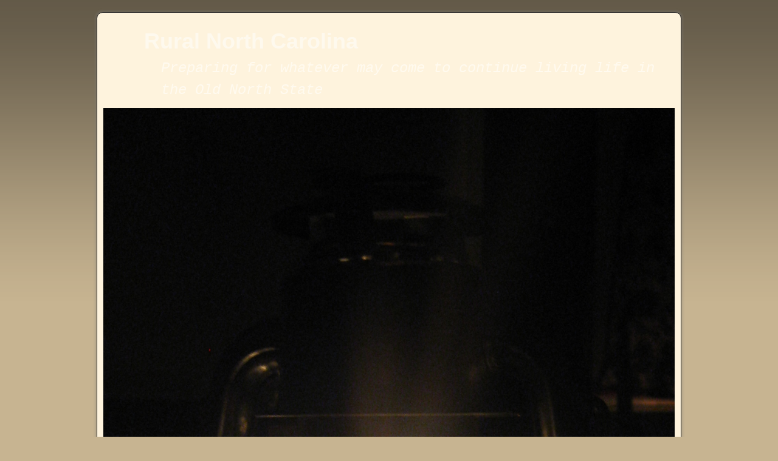

--- FILE ---
content_type: text/html; charset=UTF-8
request_url: https://wokokon.com/lamp-lighting-the-old-fasioned-way/
body_size: 11937
content:
<!DOCTYPE html>
<!--[if IE 7]>	<html id="ie7" lang="en-US"> <![endif]-->
<!--[if IE 8]>	<html id="ie8" lang="en-US"> <![endif]-->
<!--[if IE 9]>	<html id="ie9" lang="en-US"> <![endif]-->
<!--[if !(IE 6) | !(IE 7) | !(IE 8) ] | !(IE 9) ><!-->	<html lang="en-US"> <!--<![endif]-->
<!-- ************************ -->
<head>
<meta charset="UTF-8" />
<meta name='viewport' content='width=device-width, initial-scale=1.0, maximum-scale=2.0, user-scalable=yes' />
<title>Lamp Lighting the Old Fashioned Way</title>

<link rel="profile" href="http://gmpg.org/xfn/11" />
<link rel="pingback" href="https://wokokon.com/xmlrpc.php" />
<!--[if lt IE 9]>
<script src="https://wokokon.com/wp-content/themes/weaver-ii-pro/js/html5.js" type="text/javascript"></script>
<![endif]-->

<link rel="shortcut icon"  href="/wp-content/uploads/2012/03/wokokon.ico" />
<script type="text/javascript">var weaverIsMobile=false;var weaverIsSimMobile=false;var weaverIsStacked=false;var weaverThemeWidth=940;var weaverMenuThreshold=640;var weaverHideMenuBar=false;var weaverMobileDisabled=false;var weaverFlowToBottom=false;var weaverHideTooltip=false;var weaverUseSuperfish=false;</script>
<meta name='robots' content='index, follow, max-image-preview:large, max-snippet:-1, max-video-preview:-1' />
	<style>img:is([sizes="auto" i], [sizes^="auto," i]) { contain-intrinsic-size: 3000px 1500px }</style>
	
	<!-- This site is optimized with the Yoast SEO plugin v25.8 - https://yoast.com/wordpress/plugins/seo/ -->
	<meta name="description" content="How has lamp lighting changed throughout the years? Join us in 2012 to discuss lamp lighting history,the changes,and what the future entails." />
	<link rel="canonical" href="https://wokokon.com/lamp-lighting-the-old-fasioned-way/" />
	<meta name="twitter:label1" content="Written by" />
	<meta name="twitter:data1" content="athomas" />
	<meta name="twitter:label2" content="Est. reading time" />
	<meta name="twitter:data2" content="2 minutes" />
	<script type="application/ld+json" class="yoast-schema-graph">{"@context":"https://schema.org","@graph":[{"@type":"Article","@id":"https://wokokon.com/lamp-lighting-the-old-fasioned-way/#article","isPartOf":{"@id":"https://wokokon.com/lamp-lighting-the-old-fasioned-way/"},"author":{"name":"athomas","@id":"https://wokokon.com/#/schema/person/de81f12cc66ab5a8a4ad1f6adb5ada6e"},"headline":"Lamp Lighting the Old Fasioned Way","datePublished":"2012-01-04T11:23:47+00:00","mainEntityOfPage":{"@id":"https://wokokon.com/lamp-lighting-the-old-fasioned-way/"},"wordCount":422,"publisher":{"@id":"https://wokokon.com/#/schema/person/de81f12cc66ab5a8a4ad1f6adb5ada6e"},"image":{"@id":"https://wokokon.com/lamp-lighting-the-old-fasioned-way/#primaryimage"},"thumbnailUrl":"https://wokokon.com/wp-content/uploads/2012/01/IMG_2827_blog.jpg","keywords":["History","Kerosene Lamp","Lighting","Survival","technology"],"articleSection":["History","Society","Survival","Technology"],"inLanguage":"en-US"},{"@type":"WebPage","@id":"https://wokokon.com/lamp-lighting-the-old-fasioned-way/","url":"https://wokokon.com/lamp-lighting-the-old-fasioned-way/","name":"Lamp Lighting the Old Fashioned Way","isPartOf":{"@id":"https://wokokon.com/#website"},"primaryImageOfPage":{"@id":"https://wokokon.com/lamp-lighting-the-old-fasioned-way/#primaryimage"},"image":{"@id":"https://wokokon.com/lamp-lighting-the-old-fasioned-way/#primaryimage"},"thumbnailUrl":"https://wokokon.com/wp-content/uploads/2012/01/IMG_2827_blog.jpg","datePublished":"2012-01-04T11:23:47+00:00","description":"How has lamp lighting changed throughout the years? Join us in 2012 to discuss lamp lighting history,the changes,and what the future entails.","breadcrumb":{"@id":"https://wokokon.com/lamp-lighting-the-old-fasioned-way/#breadcrumb"},"inLanguage":"en-US","potentialAction":[{"@type":"ReadAction","target":["https://wokokon.com/lamp-lighting-the-old-fasioned-way/"]}]},{"@type":"ImageObject","inLanguage":"en-US","@id":"https://wokokon.com/lamp-lighting-the-old-fasioned-way/#primaryimage","url":"https://wokokon.com/wp-content/uploads/2012/01/IMG_2827_blog.jpg","contentUrl":"https://wokokon.com/wp-content/uploads/2012/01/IMG_2827_blog.jpg","width":"1469","height":"2431","caption":"Kerosene Lamp"},{"@type":"BreadcrumbList","@id":"https://wokokon.com/lamp-lighting-the-old-fasioned-way/#breadcrumb","itemListElement":[{"@type":"ListItem","position":1,"name":"Home","item":"https://wokokon.com/"},{"@type":"ListItem","position":2,"name":"Lamp Lighting the Old Fasioned Way"}]},{"@type":"WebSite","@id":"https://wokokon.com/#website","url":"https://wokokon.com/","name":"Rural North Carolina","description":"Preparing for whatever may come to continue living life in the Old North State","publisher":{"@id":"https://wokokon.com/#/schema/person/de81f12cc66ab5a8a4ad1f6adb5ada6e"},"potentialAction":[{"@type":"SearchAction","target":{"@type":"EntryPoint","urlTemplate":"https://wokokon.com/?s={search_term_string}"},"query-input":{"@type":"PropertyValueSpecification","valueRequired":true,"valueName":"search_term_string"}}],"inLanguage":"en-US"},{"@type":["Person","Organization"],"@id":"https://wokokon.com/#/schema/person/de81f12cc66ab5a8a4ad1f6adb5ada6e","name":"athomas","image":{"@type":"ImageObject","inLanguage":"en-US","@id":"https://wokokon.com/#/schema/person/image/","url":"https://wokokon.com/wp-content/uploads/2012/03/wokokon.ico","contentUrl":"https://wokokon.com/wp-content/uploads/2012/03/wokokon.ico","width":1,"height":1,"caption":"athomas"},"logo":{"@id":"https://wokokon.com/#/schema/person/image/"},"sameAs":["http://www.wokokon.com"],"url":"https://wokokon.com/author/athomas/"}]}</script>
	<!-- / Yoast SEO plugin. -->


<link rel="alternate" type="application/rss+xml" title="Rural North Carolina &raquo; Feed" href="https://wokokon.com/feed/" />
<link rel="alternate" type="application/rss+xml" title="Rural North Carolina &raquo; Comments Feed" href="https://wokokon.com/comments/feed/" />
<script type="text/javascript">
/* <![CDATA[ */
window._wpemojiSettings = {"baseUrl":"https:\/\/s.w.org\/images\/core\/emoji\/16.0.1\/72x72\/","ext":".png","svgUrl":"https:\/\/s.w.org\/images\/core\/emoji\/16.0.1\/svg\/","svgExt":".svg","source":{"concatemoji":"https:\/\/wokokon.com\/wp-includes\/js\/wp-emoji-release.min.js?ver=6.8.3"}};
/*! This file is auto-generated */
!function(s,n){var o,i,e;function c(e){try{var t={supportTests:e,timestamp:(new Date).valueOf()};sessionStorage.setItem(o,JSON.stringify(t))}catch(e){}}function p(e,t,n){e.clearRect(0,0,e.canvas.width,e.canvas.height),e.fillText(t,0,0);var t=new Uint32Array(e.getImageData(0,0,e.canvas.width,e.canvas.height).data),a=(e.clearRect(0,0,e.canvas.width,e.canvas.height),e.fillText(n,0,0),new Uint32Array(e.getImageData(0,0,e.canvas.width,e.canvas.height).data));return t.every(function(e,t){return e===a[t]})}function u(e,t){e.clearRect(0,0,e.canvas.width,e.canvas.height),e.fillText(t,0,0);for(var n=e.getImageData(16,16,1,1),a=0;a<n.data.length;a++)if(0!==n.data[a])return!1;return!0}function f(e,t,n,a){switch(t){case"flag":return n(e,"\ud83c\udff3\ufe0f\u200d\u26a7\ufe0f","\ud83c\udff3\ufe0f\u200b\u26a7\ufe0f")?!1:!n(e,"\ud83c\udde8\ud83c\uddf6","\ud83c\udde8\u200b\ud83c\uddf6")&&!n(e,"\ud83c\udff4\udb40\udc67\udb40\udc62\udb40\udc65\udb40\udc6e\udb40\udc67\udb40\udc7f","\ud83c\udff4\u200b\udb40\udc67\u200b\udb40\udc62\u200b\udb40\udc65\u200b\udb40\udc6e\u200b\udb40\udc67\u200b\udb40\udc7f");case"emoji":return!a(e,"\ud83e\udedf")}return!1}function g(e,t,n,a){var r="undefined"!=typeof WorkerGlobalScope&&self instanceof WorkerGlobalScope?new OffscreenCanvas(300,150):s.createElement("canvas"),o=r.getContext("2d",{willReadFrequently:!0}),i=(o.textBaseline="top",o.font="600 32px Arial",{});return e.forEach(function(e){i[e]=t(o,e,n,a)}),i}function t(e){var t=s.createElement("script");t.src=e,t.defer=!0,s.head.appendChild(t)}"undefined"!=typeof Promise&&(o="wpEmojiSettingsSupports",i=["flag","emoji"],n.supports={everything:!0,everythingExceptFlag:!0},e=new Promise(function(e){s.addEventListener("DOMContentLoaded",e,{once:!0})}),new Promise(function(t){var n=function(){try{var e=JSON.parse(sessionStorage.getItem(o));if("object"==typeof e&&"number"==typeof e.timestamp&&(new Date).valueOf()<e.timestamp+604800&&"object"==typeof e.supportTests)return e.supportTests}catch(e){}return null}();if(!n){if("undefined"!=typeof Worker&&"undefined"!=typeof OffscreenCanvas&&"undefined"!=typeof URL&&URL.createObjectURL&&"undefined"!=typeof Blob)try{var e="postMessage("+g.toString()+"("+[JSON.stringify(i),f.toString(),p.toString(),u.toString()].join(",")+"));",a=new Blob([e],{type:"text/javascript"}),r=new Worker(URL.createObjectURL(a),{name:"wpTestEmojiSupports"});return void(r.onmessage=function(e){c(n=e.data),r.terminate(),t(n)})}catch(e){}c(n=g(i,f,p,u))}t(n)}).then(function(e){for(var t in e)n.supports[t]=e[t],n.supports.everything=n.supports.everything&&n.supports[t],"flag"!==t&&(n.supports.everythingExceptFlag=n.supports.everythingExceptFlag&&n.supports[t]);n.supports.everythingExceptFlag=n.supports.everythingExceptFlag&&!n.supports.flag,n.DOMReady=!1,n.readyCallback=function(){n.DOMReady=!0}}).then(function(){return e}).then(function(){var e;n.supports.everything||(n.readyCallback(),(e=n.source||{}).concatemoji?t(e.concatemoji):e.wpemoji&&e.twemoji&&(t(e.twemoji),t(e.wpemoji)))}))}((window,document),window._wpemojiSettings);
/* ]]> */
</script>
<link rel='stylesheet' id='weaverii-main-style-sheet-css' href='https://wokokon.com/wp-content/themes/weaver-ii-pro/style.min.css?ver=2.2.4' type='text/css' media='all' />
<link rel='stylesheet' id='weaverii-mobile-style-sheet-css' href='https://wokokon.com/wp-content/themes/weaver-ii-pro/style-mobile.min.css?ver=2.2.4' type='text/css' media='all' />
<link rel='stylesheet' id='weaverii-style-sheet-css' href='https://wokokon.com/wp-content/uploads/weaverii-subthemes/style-weaverii.css?ver=125' type='text/css' media='all' />
<link rel='stylesheet' id='wprm-public-css' href='https://wokokon.com/wp-content/plugins/wp-recipe-maker/dist/public-modern.css?ver=10.0.4' type='text/css' media='all' />
<style id='wp-emoji-styles-inline-css' type='text/css'>

	img.wp-smiley, img.emoji {
		display: inline !important;
		border: none !important;
		box-shadow: none !important;
		height: 1em !important;
		width: 1em !important;
		margin: 0 0.07em !important;
		vertical-align: -0.1em !important;
		background: none !important;
		padding: 0 !important;
	}
</style>
<link rel='stylesheet' id='wp-block-library-css' href='https://wokokon.com/wp-includes/css/dist/block-library/style.min.css?ver=6.8.3' type='text/css' media='all' />
<style id='classic-theme-styles-inline-css' type='text/css'>
/*! This file is auto-generated */
.wp-block-button__link{color:#fff;background-color:#32373c;border-radius:9999px;box-shadow:none;text-decoration:none;padding:calc(.667em + 2px) calc(1.333em + 2px);font-size:1.125em}.wp-block-file__button{background:#32373c;color:#fff;text-decoration:none}
</style>
<style id='global-styles-inline-css' type='text/css'>
:root{--wp--preset--aspect-ratio--square: 1;--wp--preset--aspect-ratio--4-3: 4/3;--wp--preset--aspect-ratio--3-4: 3/4;--wp--preset--aspect-ratio--3-2: 3/2;--wp--preset--aspect-ratio--2-3: 2/3;--wp--preset--aspect-ratio--16-9: 16/9;--wp--preset--aspect-ratio--9-16: 9/16;--wp--preset--color--black: #000000;--wp--preset--color--cyan-bluish-gray: #abb8c3;--wp--preset--color--white: #ffffff;--wp--preset--color--pale-pink: #f78da7;--wp--preset--color--vivid-red: #cf2e2e;--wp--preset--color--luminous-vivid-orange: #ff6900;--wp--preset--color--luminous-vivid-amber: #fcb900;--wp--preset--color--light-green-cyan: #7bdcb5;--wp--preset--color--vivid-green-cyan: #00d084;--wp--preset--color--pale-cyan-blue: #8ed1fc;--wp--preset--color--vivid-cyan-blue: #0693e3;--wp--preset--color--vivid-purple: #9b51e0;--wp--preset--gradient--vivid-cyan-blue-to-vivid-purple: linear-gradient(135deg,rgba(6,147,227,1) 0%,rgb(155,81,224) 100%);--wp--preset--gradient--light-green-cyan-to-vivid-green-cyan: linear-gradient(135deg,rgb(122,220,180) 0%,rgb(0,208,130) 100%);--wp--preset--gradient--luminous-vivid-amber-to-luminous-vivid-orange: linear-gradient(135deg,rgba(252,185,0,1) 0%,rgba(255,105,0,1) 100%);--wp--preset--gradient--luminous-vivid-orange-to-vivid-red: linear-gradient(135deg,rgba(255,105,0,1) 0%,rgb(207,46,46) 100%);--wp--preset--gradient--very-light-gray-to-cyan-bluish-gray: linear-gradient(135deg,rgb(238,238,238) 0%,rgb(169,184,195) 100%);--wp--preset--gradient--cool-to-warm-spectrum: linear-gradient(135deg,rgb(74,234,220) 0%,rgb(151,120,209) 20%,rgb(207,42,186) 40%,rgb(238,44,130) 60%,rgb(251,105,98) 80%,rgb(254,248,76) 100%);--wp--preset--gradient--blush-light-purple: linear-gradient(135deg,rgb(255,206,236) 0%,rgb(152,150,240) 100%);--wp--preset--gradient--blush-bordeaux: linear-gradient(135deg,rgb(254,205,165) 0%,rgb(254,45,45) 50%,rgb(107,0,62) 100%);--wp--preset--gradient--luminous-dusk: linear-gradient(135deg,rgb(255,203,112) 0%,rgb(199,81,192) 50%,rgb(65,88,208) 100%);--wp--preset--gradient--pale-ocean: linear-gradient(135deg,rgb(255,245,203) 0%,rgb(182,227,212) 50%,rgb(51,167,181) 100%);--wp--preset--gradient--electric-grass: linear-gradient(135deg,rgb(202,248,128) 0%,rgb(113,206,126) 100%);--wp--preset--gradient--midnight: linear-gradient(135deg,rgb(2,3,129) 0%,rgb(40,116,252) 100%);--wp--preset--font-size--small: 13px;--wp--preset--font-size--medium: 20px;--wp--preset--font-size--large: 36px;--wp--preset--font-size--x-large: 42px;--wp--preset--spacing--20: 0.44rem;--wp--preset--spacing--30: 0.67rem;--wp--preset--spacing--40: 1rem;--wp--preset--spacing--50: 1.5rem;--wp--preset--spacing--60: 2.25rem;--wp--preset--spacing--70: 3.38rem;--wp--preset--spacing--80: 5.06rem;--wp--preset--shadow--natural: 6px 6px 9px rgba(0, 0, 0, 0.2);--wp--preset--shadow--deep: 12px 12px 50px rgba(0, 0, 0, 0.4);--wp--preset--shadow--sharp: 6px 6px 0px rgba(0, 0, 0, 0.2);--wp--preset--shadow--outlined: 6px 6px 0px -3px rgba(255, 255, 255, 1), 6px 6px rgba(0, 0, 0, 1);--wp--preset--shadow--crisp: 6px 6px 0px rgba(0, 0, 0, 1);}:where(.is-layout-flex){gap: 0.5em;}:where(.is-layout-grid){gap: 0.5em;}body .is-layout-flex{display: flex;}.is-layout-flex{flex-wrap: wrap;align-items: center;}.is-layout-flex > :is(*, div){margin: 0;}body .is-layout-grid{display: grid;}.is-layout-grid > :is(*, div){margin: 0;}:where(.wp-block-columns.is-layout-flex){gap: 2em;}:where(.wp-block-columns.is-layout-grid){gap: 2em;}:where(.wp-block-post-template.is-layout-flex){gap: 1.25em;}:where(.wp-block-post-template.is-layout-grid){gap: 1.25em;}.has-black-color{color: var(--wp--preset--color--black) !important;}.has-cyan-bluish-gray-color{color: var(--wp--preset--color--cyan-bluish-gray) !important;}.has-white-color{color: var(--wp--preset--color--white) !important;}.has-pale-pink-color{color: var(--wp--preset--color--pale-pink) !important;}.has-vivid-red-color{color: var(--wp--preset--color--vivid-red) !important;}.has-luminous-vivid-orange-color{color: var(--wp--preset--color--luminous-vivid-orange) !important;}.has-luminous-vivid-amber-color{color: var(--wp--preset--color--luminous-vivid-amber) !important;}.has-light-green-cyan-color{color: var(--wp--preset--color--light-green-cyan) !important;}.has-vivid-green-cyan-color{color: var(--wp--preset--color--vivid-green-cyan) !important;}.has-pale-cyan-blue-color{color: var(--wp--preset--color--pale-cyan-blue) !important;}.has-vivid-cyan-blue-color{color: var(--wp--preset--color--vivid-cyan-blue) !important;}.has-vivid-purple-color{color: var(--wp--preset--color--vivid-purple) !important;}.has-black-background-color{background-color: var(--wp--preset--color--black) !important;}.has-cyan-bluish-gray-background-color{background-color: var(--wp--preset--color--cyan-bluish-gray) !important;}.has-white-background-color{background-color: var(--wp--preset--color--white) !important;}.has-pale-pink-background-color{background-color: var(--wp--preset--color--pale-pink) !important;}.has-vivid-red-background-color{background-color: var(--wp--preset--color--vivid-red) !important;}.has-luminous-vivid-orange-background-color{background-color: var(--wp--preset--color--luminous-vivid-orange) !important;}.has-luminous-vivid-amber-background-color{background-color: var(--wp--preset--color--luminous-vivid-amber) !important;}.has-light-green-cyan-background-color{background-color: var(--wp--preset--color--light-green-cyan) !important;}.has-vivid-green-cyan-background-color{background-color: var(--wp--preset--color--vivid-green-cyan) !important;}.has-pale-cyan-blue-background-color{background-color: var(--wp--preset--color--pale-cyan-blue) !important;}.has-vivid-cyan-blue-background-color{background-color: var(--wp--preset--color--vivid-cyan-blue) !important;}.has-vivid-purple-background-color{background-color: var(--wp--preset--color--vivid-purple) !important;}.has-black-border-color{border-color: var(--wp--preset--color--black) !important;}.has-cyan-bluish-gray-border-color{border-color: var(--wp--preset--color--cyan-bluish-gray) !important;}.has-white-border-color{border-color: var(--wp--preset--color--white) !important;}.has-pale-pink-border-color{border-color: var(--wp--preset--color--pale-pink) !important;}.has-vivid-red-border-color{border-color: var(--wp--preset--color--vivid-red) !important;}.has-luminous-vivid-orange-border-color{border-color: var(--wp--preset--color--luminous-vivid-orange) !important;}.has-luminous-vivid-amber-border-color{border-color: var(--wp--preset--color--luminous-vivid-amber) !important;}.has-light-green-cyan-border-color{border-color: var(--wp--preset--color--light-green-cyan) !important;}.has-vivid-green-cyan-border-color{border-color: var(--wp--preset--color--vivid-green-cyan) !important;}.has-pale-cyan-blue-border-color{border-color: var(--wp--preset--color--pale-cyan-blue) !important;}.has-vivid-cyan-blue-border-color{border-color: var(--wp--preset--color--vivid-cyan-blue) !important;}.has-vivid-purple-border-color{border-color: var(--wp--preset--color--vivid-purple) !important;}.has-vivid-cyan-blue-to-vivid-purple-gradient-background{background: var(--wp--preset--gradient--vivid-cyan-blue-to-vivid-purple) !important;}.has-light-green-cyan-to-vivid-green-cyan-gradient-background{background: var(--wp--preset--gradient--light-green-cyan-to-vivid-green-cyan) !important;}.has-luminous-vivid-amber-to-luminous-vivid-orange-gradient-background{background: var(--wp--preset--gradient--luminous-vivid-amber-to-luminous-vivid-orange) !important;}.has-luminous-vivid-orange-to-vivid-red-gradient-background{background: var(--wp--preset--gradient--luminous-vivid-orange-to-vivid-red) !important;}.has-very-light-gray-to-cyan-bluish-gray-gradient-background{background: var(--wp--preset--gradient--very-light-gray-to-cyan-bluish-gray) !important;}.has-cool-to-warm-spectrum-gradient-background{background: var(--wp--preset--gradient--cool-to-warm-spectrum) !important;}.has-blush-light-purple-gradient-background{background: var(--wp--preset--gradient--blush-light-purple) !important;}.has-blush-bordeaux-gradient-background{background: var(--wp--preset--gradient--blush-bordeaux) !important;}.has-luminous-dusk-gradient-background{background: var(--wp--preset--gradient--luminous-dusk) !important;}.has-pale-ocean-gradient-background{background: var(--wp--preset--gradient--pale-ocean) !important;}.has-electric-grass-gradient-background{background: var(--wp--preset--gradient--electric-grass) !important;}.has-midnight-gradient-background{background: var(--wp--preset--gradient--midnight) !important;}.has-small-font-size{font-size: var(--wp--preset--font-size--small) !important;}.has-medium-font-size{font-size: var(--wp--preset--font-size--medium) !important;}.has-large-font-size{font-size: var(--wp--preset--font-size--large) !important;}.has-x-large-font-size{font-size: var(--wp--preset--font-size--x-large) !important;}
:where(.wp-block-post-template.is-layout-flex){gap: 1.25em;}:where(.wp-block-post-template.is-layout-grid){gap: 1.25em;}
:where(.wp-block-columns.is-layout-flex){gap: 2em;}:where(.wp-block-columns.is-layout-grid){gap: 2em;}
:root :where(.wp-block-pullquote){font-size: 1.5em;line-height: 1.6;}
</style>
<link rel='stylesheet' id='newsletter-css' href='https://wokokon.com/wp-content/plugins/newsletter/style.css?ver=8.9.3' type='text/css' media='all' />
<script type="text/javascript" src="https://wokokon.com/wp-includes/js/jquery/jquery.min.js?ver=3.7.1" id="jquery-core-js"></script>
<script type="text/javascript" src="https://wokokon.com/wp-includes/js/jquery/jquery-migrate.min.js?ver=3.4.1" id="jquery-migrate-js"></script>
<link rel="https://api.w.org/" href="https://wokokon.com/wp-json/" /><link rel="alternate" title="JSON" type="application/json" href="https://wokokon.com/wp-json/wp/v2/posts/602" /><link rel="EditURI" type="application/rsd+xml" title="RSD" href="https://wokokon.com/xmlrpc.php?rsd" />
<meta name="generator" content="WordPress 6.8.3" />
<link rel='shortlink' href='https://wokokon.com/?p=602' />
<link rel="alternate" title="oEmbed (JSON)" type="application/json+oembed" href="https://wokokon.com/wp-json/oembed/1.0/embed?url=https%3A%2F%2Fwokokon.com%2Flamp-lighting-the-old-fasioned-way%2F" />
<link rel="alternate" title="oEmbed (XML)" type="text/xml+oembed" href="https://wokokon.com/wp-json/oembed/1.0/embed?url=https%3A%2F%2Fwokokon.com%2Flamp-lighting-the-old-fasioned-way%2F&#038;format=xml" />

<!-- Weaver II Extras Version 2.3.1 -->
<style type="text/css"> .tippy-box[data-theme~="wprm"] { background-color: #333333; color: #FFFFFF; } .tippy-box[data-theme~="wprm"][data-placement^="top"] > .tippy-arrow::before { border-top-color: #333333; } .tippy-box[data-theme~="wprm"][data-placement^="bottom"] > .tippy-arrow::before { border-bottom-color: #333333; } .tippy-box[data-theme~="wprm"][data-placement^="left"] > .tippy-arrow::before { border-left-color: #333333; } .tippy-box[data-theme~="wprm"][data-placement^="right"] > .tippy-arrow::before { border-right-color: #333333; } .tippy-box[data-theme~="wprm"] a { color: #FFFFFF; } .wprm-comment-rating svg { width: 18px !important; height: 18px !important; } img.wprm-comment-rating { width: 90px !important; height: 18px !important; } body { --comment-rating-star-color: #343434; } body { --wprm-popup-font-size: 16px; } body { --wprm-popup-background: #ffffff; } body { --wprm-popup-title: #000000; } body { --wprm-popup-content: #444444; } body { --wprm-popup-button-background: #444444; } body { --wprm-popup-button-text: #ffffff; }</style><style type="text/css">.wprm-glossary-term {color: #5A822B;text-decoration: underline;cursor: help;}</style><style type="text/css">.wprm-recipe-template-snippet-basic-buttons {
    font-family: inherit; /* wprm_font_family type=font */
    font-size: 0.9em; /* wprm_font_size type=font_size */
    text-align: center; /* wprm_text_align type=align */
    margin-top: 0px; /* wprm_margin_top type=size */
    margin-bottom: 10px; /* wprm_margin_bottom type=size */
}
.wprm-recipe-template-snippet-basic-buttons a  {
    margin: 5px; /* wprm_margin_button type=size */
    margin: 5px; /* wprm_margin_button type=size */
}

.wprm-recipe-template-snippet-basic-buttons a:first-child {
    margin-left: 0;
}
.wprm-recipe-template-snippet-basic-buttons a:last-child {
    margin-right: 0;
}.wprm-recipe-template-meadow {
    margin: 20px auto;
    background-color: #ffffff; /* wprm_background type=color */
    font-family: "Inter", sans-serif; /* wprm_main_font_family type=font */
    font-size: 16px; /* wprm_main_font_size type=font_size */
    line-height: 1.5em; /* wprm_main_line_height type=font_size */
    color: #000000; /* wprm_main_text type=color */
    max-width: 1600px; /* wprm_max_width type=size */

    --meadow-accent-color: #747B2D; /* wprm_accent_color type=color */
    --meadow-main-background-color: #F3F4EC; /* wprm_main_background_color type=color */

    border: 0;
    border-top: 1px solid var(--meadow-accent-color);

    --meadow-list-border-color: #DEB538; /* wprm_list_border_color type=color */
}
.wprm-recipe-template-meadow a {
    color: #000000; /* wprm_link type=color */
}
.wprm-recipe-template-meadow p, .wprm-recipe-template-meadow li {
    font-family: "Inter", sans-serif; /* wprm_main_font_family type=font */
    font-size: 1em;
    line-height: 1.5em; /* wprm_main_line_height type=font_size */
}
.wprm-recipe-template-meadow li {
    margin: 0 0 0 32px;
    padding: 0;
}
.rtl .wprm-recipe-template-meadow li {
    margin: 0 32px 0 0;
}
.wprm-recipe-template-meadow ol, .wprm-recipe-template-meadow ul {
    margin: 0;
    padding: 0;
}
.wprm-recipe-template-meadow br {
    display: none;
}
.wprm-recipe-template-meadow .wprm-recipe-name,
.wprm-recipe-template-meadow .wprm-recipe-header {
    font-family: "Gloock", serif; /* wprm_header_font_family type=font */
    color: #1e1e1e; /* wprm_header_text type=color */
    line-height: 1.3em; /* wprm_header_line_height type=font_size */
}
.wprm-recipe-template-meadow .wprm-recipe-header * {
    font-family: "Inter", sans-serif; /* wprm_main_font_family type=font */
}
.wprm-recipe-template-meadow h1,
.wprm-recipe-template-meadow h2,
.wprm-recipe-template-meadow h3,
.wprm-recipe-template-meadow h4,
.wprm-recipe-template-meadow h5,
.wprm-recipe-template-meadow h6 {
    font-family: "Gloock", serif; /* wprm_header_font_family type=font */
    color: #1e1e1e; /* wprm_header_text type=color */
    line-height: 1.3em; /* wprm_header_line_height type=font_size */
    margin: 0;
    padding: 0;
}
.wprm-recipe-template-meadow .wprm-recipe-header {
    margin-top: 1.2em;
}
.wprm-recipe-template-meadow h1 {
    font-size: 2.2em; /* wprm_h1_size type=font_size */
}
.wprm-recipe-template-meadow h2 {
    font-size: 2.2em; /* wprm_h2_size type=font_size */
}
.wprm-recipe-template-meadow h3 {
    font-size: 1.8em; /* wprm_h3_size type=font_size */
}
.wprm-recipe-template-meadow h4 {
    font-size: 1em; /* wprm_h4_size type=font_size */
}
.wprm-recipe-template-meadow h5 {
    font-size: 1em; /* wprm_h5_size type=font_size */
}
.wprm-recipe-template-meadow h6 {
    font-size: 1em; /* wprm_h6_size type=font_size */
}
.wprm-recipe-template-meadow .meadow-header-meta {
    max-width: 800px;
    margin: 0 auto;
}.wprm-recipe-template-compact-howto {
    margin: 20px auto;
    background-color: #fafafa; /* wprm_background type=color */
    font-family: -apple-system, BlinkMacSystemFont, "Segoe UI", Roboto, Oxygen-Sans, Ubuntu, Cantarell, "Helvetica Neue", sans-serif; /* wprm_main_font_family type=font */
    font-size: 0.9em; /* wprm_main_font_size type=font_size */
    line-height: 1.5em; /* wprm_main_line_height type=font_size */
    color: #333333; /* wprm_main_text type=color */
    max-width: 650px; /* wprm_max_width type=size */
}
.wprm-recipe-template-compact-howto a {
    color: #3498db; /* wprm_link type=color */
}
.wprm-recipe-template-compact-howto p, .wprm-recipe-template-compact-howto li {
    font-family: -apple-system, BlinkMacSystemFont, "Segoe UI", Roboto, Oxygen-Sans, Ubuntu, Cantarell, "Helvetica Neue", sans-serif; /* wprm_main_font_family type=font */
    font-size: 1em !important;
    line-height: 1.5em !important; /* wprm_main_line_height type=font_size */
}
.wprm-recipe-template-compact-howto li {
    margin: 0 0 0 32px !important;
    padding: 0 !important;
}
.rtl .wprm-recipe-template-compact-howto li {
    margin: 0 32px 0 0 !important;
}
.wprm-recipe-template-compact-howto ol, .wprm-recipe-template-compact-howto ul {
    margin: 0 !important;
    padding: 0 !important;
}
.wprm-recipe-template-compact-howto br {
    display: none;
}
.wprm-recipe-template-compact-howto .wprm-recipe-name,
.wprm-recipe-template-compact-howto .wprm-recipe-header {
    font-family: -apple-system, BlinkMacSystemFont, "Segoe UI", Roboto, Oxygen-Sans, Ubuntu, Cantarell, "Helvetica Neue", sans-serif; /* wprm_header_font_family type=font */
    color: #000000; /* wprm_header_text type=color */
    line-height: 1.3em; /* wprm_header_line_height type=font_size */
}
.wprm-recipe-template-compact-howto .wprm-recipe-header * {
    font-family: -apple-system, BlinkMacSystemFont, "Segoe UI", Roboto, Oxygen-Sans, Ubuntu, Cantarell, "Helvetica Neue", sans-serif; /* wprm_main_font_family type=font */
}
.wprm-recipe-template-compact-howto h1,
.wprm-recipe-template-compact-howto h2,
.wprm-recipe-template-compact-howto h3,
.wprm-recipe-template-compact-howto h4,
.wprm-recipe-template-compact-howto h5,
.wprm-recipe-template-compact-howto h6 {
    font-family: -apple-system, BlinkMacSystemFont, "Segoe UI", Roboto, Oxygen-Sans, Ubuntu, Cantarell, "Helvetica Neue", sans-serif; /* wprm_header_font_family type=font */
    color: #212121; /* wprm_header_text type=color */
    line-height: 1.3em; /* wprm_header_line_height type=font_size */
    margin: 0 !important;
    padding: 0 !important;
}
.wprm-recipe-template-compact-howto .wprm-recipe-header {
    margin-top: 1.2em !important;
}
.wprm-recipe-template-compact-howto h1 {
    font-size: 2em; /* wprm_h1_size type=font_size */
}
.wprm-recipe-template-compact-howto h2 {
    font-size: 1.8em; /* wprm_h2_size type=font_size */
}
.wprm-recipe-template-compact-howto h3 {
    font-size: 1.2em; /* wprm_h3_size type=font_size */
}
.wprm-recipe-template-compact-howto h4 {
    font-size: 1em; /* wprm_h4_size type=font_size */
}
.wprm-recipe-template-compact-howto h5 {
    font-size: 1em; /* wprm_h5_size type=font_size */
}
.wprm-recipe-template-compact-howto h6 {
    font-size: 1em; /* wprm_h6_size type=font_size */
}.wprm-recipe-template-compact-howto {
	border-style: solid; /* wprm_border_style type=border */
	border-width: 1px; /* wprm_border_width type=size */
	border-color: #777777; /* wprm_border type=color */
	border-radius: 0px; /* wprm_border_radius type=size */
	padding: 10px;
}</style>
<!-- This site is using Weaver II Pro 2.2.4 (125) subtheme: Wheat -->
<!-- Page ID: 602 -->


<!--[if lte IE 8]>
<style type="text/css" media="screen">
#content img.size-thumbnail,#content img.size-medium,#content img.size-large,#content img.size-full,#content img.attachment-thumbnail,
#content img.wp-post-image,img.avatar,.format-chat img.format-chat-icon,
#wrapper,#branding,#colophon,#content, #content .post,
#sidebar_primary,#sidebar_right,#sidebar_left,.sidebar_top,.sidebar_bottom,.sidebar_extra,
#first,#second,#third,#fourth,
#commentform input:focus,#commentform textarea:focus,#respond input#submit {
		behavior: url(https://wokokon.com/wp-content/themes/weaver-ii-pro/js/PIE/PIE.php) !important; position:relative;
}
</style>
<![endif]-->

<!-- End of Weaver II options -->
</head>

<body class="wp-singular post-template-default single single-post postid-602 single-format-standard wp-theme-weaver-ii-pro single-author singular not-logged-in weaver-desktop weaver-mobile-smart-nostack">
<a href="#page-bottom" id="page-top">&darr;</a> <!-- add custom CSS to use this page-bottom link -->
<div id="wrapper" class="hfeed">
<div id="wrap-header">
	<header id="branding" role="banner"><div id="branding-content">
		<div id="site-logo"></div>
		<div id="site-logo-link" onclick="location.href='https://wokokon.com/';"></div>

		<div class="title-description title-description-xhtml">
			<h1 id="site-title" ><span><a href="https://wokokon.com/" title="Rural North Carolina" rel="home">Rural North Carolina</a></span></h1>
			<h2 id="site-description"> Preparing for whatever may come to continue living life in the Old North State</h2>
		</div>

		<div id="header_image">
<img width="1469" height="2431" src="https://wokokon.com/wp-content/uploads/2012/01/IMG_2827_blog.jpg" class="attachment-full size-full wp-post-image" alt="Lamp Lighting Kerosene Lamp" decoding="async" fetchpriority="high" srcset="https://wokokon.com/wp-content/uploads/2012/01/IMG_2827_blog.jpg 1469w, https://wokokon.com/wp-content/uploads/2012/01/IMG_2827_blog-181x300.jpg 181w, https://wokokon.com/wp-content/uploads/2012/01/IMG_2827_blog-618x1024.jpg 618w" sizes="(max-width: 1469px) 100vw, 1469px" />		</div><!-- #header_image -->
	</div></header><!-- #branding-content, #branding -->
<div id="wrap-bottom-menu">
<div id="mobile-bottom-nav" class="mobile_menu_bar" style="padding:5px 10px 5px 10px;clear:both;">
	<div style="margin-bottom:20px;">
<span class="mobile-home-link">
	<a href="https://wokokon.com/" title="Rural North Carolina" rel="home">Home</a></span>
	<span class="mobile-menu-link"><a href="javascript:void(null);" onclick="weaverii_ToggleMenu(document.getElementById('nav-bottom-menu'), this, 'Menu &darr;', 'Menu &uarr;')">Menu &darr;</a></span></div>
</div>
		<div class="skip-link"><a class="assistive-text" href="#content" title="">Skip to primary content</a></div>
			<div class="skip-link"><a class="assistive-text" href="#sidebar_primary" title="">Skip to secondary content</a></div>
				<div id="nav-bottom-menu"><nav id="access" class="menu_bar" role="navigation">
<div class="menu"><ul>
<li ><a href="https://wokokon.com/">Home</a></li><li class="page_item page-item-14"><a href="https://wokokon.com/about/">About</a></li>
<li class="page_item page-item-4091"><a href="https://wokokon.com/newsletter/">Newsletter</a></li>
</ul></div>
<div class="menu-add"><span class="menu-add-search"><form role="search" style="background:transparent;" method="get" class="searchform" action="https://wokokon.com/" >
	<label class="screen-reader-text" for="s">Search for:</label>
	<input type="search" value="" name="s" id="s" placeholder="Search Site" />
	<input class="searchformimg" type="image" src="/wp-content/themes/weaver-ii-pro/images/search_button.gif" alt="Search" />
	</form></span></div>		</nav></div><!-- #access --></div> <!-- #wrap-bottom-menu -->
</div> <!-- #wrap-header -->
	<div id="main">
		<div id="container_wrap" class="container-single equal_height right-1-col">
		<div id="container">
			<div id="content" role="main">

				<nav id="nav-above" class="navigation">
				<h3 class="assistive-text">Post navigation</h3>
					<div class="nav-previous"><a href="https://wokokon.com/be-a-good-boy-scout-be-prepa/" rel="prev"><span class="meta-nav">&larr;</span> Be a good Boy Scout.  Be prepa&#8230;</a></div>
				<div class="nav-next"><a href="https://wokokon.com/enjoying-snowflake-church-windows-all-in-one-day/" rel="next">Enjoying Snowflake Church Windows all in one day! <span class="meta-nav">&rarr;</span></a></div>
				</nav><!-- #nav-above -->


<article id="post-602" class="content-single  post-602 post type-post status-publish format-standard has-post-thumbnail hentry category-history category-society category-survival category-technology tag-history tag-kerosene-lamp tag-lighting tag-survival tag-technology-2">
	<header class="entry-header">
		<div class="entry-hdr"><h1 class="entry-title">Lamp Lighting the Old Fasioned Way</h1></div>

		<div class="entry-meta">
						<div class="meta-info-wrap">
			<span class="sep posted-on">Posted on </span><a href="https://wokokon.com/lamp-lighting-the-old-fasioned-way/" title="6:23 am" rel="bookmark"><time class="entry-date" datetime="2012-01-04T06:23:47-05:00">January 4, 2012</time></a><span class="by-author"> <span class="sep"> by </span> <span class="author vcard"><a class="url fn n" href="https://wokokon.com/author/athomas/" title="View all posts by athomas" rel="author">athomas</a></span></span><span class="updated">January 4, 2012</span>
			</div><!-- .entry-meta-icons -->		</div><!-- .entry-meta -->
	</header><!-- .entry-header -->

	<div class="entry-content cf">
		<h1>Lamp Lighting</h1>
<p>There have been changes in lamp lighting throughout the years. Lamp lighting probably started out with a flaming stick. It standardized on oil/kerosene and then the incandescent light bulb was invented. That lasted for <a title="over 100 years" href="http://en.wikipedia.org/wiki/Incandescent_light_bulb" target="_blank">over 100 years</a> and now it is time for the Compact Fluorescent (CFL) and Light Emitting Diode (LED).</p>
<div id="attachment_606" style="width: 310px" class="wp-caption aligncenter"><a href="http://wokokon.com/wp-content/uploads/2012/01/IMG_2824_blog.jpg"><img decoding="async" aria-describedby="caption-attachment-606" class="size-medium wp-image-606" title="Lamp Lighting LED" src="http://wokokon.com/wp-content/uploads/2012/01/IMG_2824_blog-300x225.jpg" alt="Lamp Lighting LED" width="300" height="225" srcset="https://wokokon.com/wp-content/uploads/2012/01/IMG_2824_blog-300x225.jpg 300w, https://wokokon.com/wp-content/uploads/2012/01/IMG_2824_blog-1024x768.jpg 1024w, https://wokokon.com/wp-content/uploads/2012/01/IMG_2824_blog-400x300.jpg 400w" sizes="(max-width: 300px) 100vw, 300px" /></a><p id="caption-attachment-606" class="wp-caption-text">LED Light Bulb</p></div>
<p style="text-align: center;">No matter what you choose for lamp lighting the fact is that it must be a low energy user. The incandescent light bulb has fallen out of favor for being too high of a user of electricity. One reason that it has been so successful is that it imitated a flickering flame so well.</p>
<div id="attachment_608" style="width: 191px" class="wp-caption aligncenter"><a href="http://wokokon.com/wp-content/uploads/2012/01/IMG_2827_blog.jpg"><img decoding="async" aria-describedby="caption-attachment-608" class="size-medium wp-image-608" title="Lamp Lighting Kerosene Lamp" src="http://wokokon.com/wp-content/uploads/2012/01/IMG_2827_blog-181x300.jpg" alt="Lamp Lighting Kerosene Lamp" width="181" height="300" srcset="https://wokokon.com/wp-content/uploads/2012/01/IMG_2827_blog-181x300.jpg 181w, https://wokokon.com/wp-content/uploads/2012/01/IMG_2827_blog-618x1024.jpg 618w, https://wokokon.com/wp-content/uploads/2012/01/IMG_2827_blog.jpg 1469w" sizes="(max-width: 181px) 100vw, 181px" /></a><p id="caption-attachment-608" class="wp-caption-text">Kerosene Lamp</p></div>
<p>The incandescent did not flicker like a flame save a few models but it captured a similar light spectrum. That has been one problem with newer technologies. They do not seem to capture the warm light that humans seek out. It just so happens that the warm light is what we see in a fire.</p>
<p>These things work great when we have power and it is important to be prepared for the <a title="loss of power" href="http://wokokon.com/electricity-out-cause-issues/" target="_blank">loss of power</a> as I talked about the other day. We need to make sure that no matter what we have a backup lighting plan. Enter the old standby the old kerosene lamp. It has been time tested to get us through the dark.</p>
<p>While we look toward the future I believe we will see a need for all the lighting choices. I think the Incandescent still has a future like in a brooder box for chickens where warmth and light is needed. I think halogen can be utilized where you need a lot of light. I see the future use of CFL&#8217;s as for the easy replacement in places. Gotta say I hate the warm up time, bad lifespan, and weird colors.</p>
<div id="attachment_607" style="width: 310px" class="wp-caption aligncenter"><a href="http://wokokon.com/wp-content/uploads/2012/01/IMG_2825_blog.jpg"><img loading="lazy" decoding="async" aria-describedby="caption-attachment-607" class="size-medium wp-image-607" title="Lamp Lighting CFL" src="http://wokokon.com/wp-content/uploads/2012/01/IMG_2825_blog-300x225.jpg" alt="Lamp Lighting CFL" width="300" height="225" srcset="https://wokokon.com/wp-content/uploads/2012/01/IMG_2825_blog-300x225.jpg 300w, https://wokokon.com/wp-content/uploads/2012/01/IMG_2825_blog-1024x768.jpg 1024w, https://wokokon.com/wp-content/uploads/2012/01/IMG_2825_blog-400x300.jpg 400w" sizes="auto, (max-width: 300px) 100vw, 300px" /></a><p id="caption-attachment-607" class="wp-caption-text">CFL Light Bulb</p></div>
<p>I think the true future of lighting will be the LED. I think it has a huge upside as it can be utilized in many different colors, virtually lasts a lifetime, and uses almost no energy. I think further research will get us the necessary lumens needed and I am sure the heat dissipation will continue to improve.</p>
<p>My plans are to have plenty of kerosene lamps and the LEDs that utilize battery and solar for lighting in the future.</p>
<p style="text-align: right;">GB²</p>
			</div><!-- .entry-content -->

	<footer class="entry-utility">
<div class="meta-info-wrap">
			<span class="cat-links">
<span class="entry-utility-prep entry-utility-prep-cat-links">Posted in</span> <a href="https://wokokon.com/category/history/" rel="category tag">History</a>, <a href="https://wokokon.com/category/society/" rel="category tag">Society</a>, <a href="https://wokokon.com/category/survival/" rel="category tag">Survival</a>, <a href="https://wokokon.com/category/technology/" rel="category tag">Technology</a>			</span>
			<span class="tag-links">
<span class="entry-utility-prep entry-utility-prep-tag-links">Tagged</span> <a href="https://wokokon.com/tag/history/" rel="tag">History</a>, <a href="https://wokokon.com/tag/kerosene-lamp/" rel="tag">Kerosene Lamp</a>, <a href="https://wokokon.com/tag/lighting/" rel="tag">Lighting</a>, <a href="https://wokokon.com/tag/survival/" rel="tag">Survival</a>, <a href="https://wokokon.com/tag/technology-2/" rel="tag">technology</a>			</span>
		<span class="permalink-icon"><a href="https://wokokon.com/lamp-lighting-the-old-fasioned-way/" title="Permalink to Lamp Lighting the Old Fasioned Way" rel="bookmark">permalink</a></span>
	</div><!-- .entry-meta-icons -->

	</footer><!-- .entry-utility -->
</article><!-- #post-602 -->

				<nav id="nav-below" class="navigation">
				<h3 class="assistive-text">Post navigation</h3>
					<div class="nav-previous"><a href="https://wokokon.com/be-a-good-boy-scout-be-prepa/" rel="prev"><span class="meta-nav">&larr;</span> Be a good Boy Scout.  Be prepa&#8230;</a></div>
				<div class="nav-next"><a href="https://wokokon.com/enjoying-snowflake-church-windows-all-in-one-day/" rel="next">Enjoying Snowflake Church Windows all in one day! <span class="meta-nav">&rarr;</span></a></div>
				</nav><!-- #nav-above -->


	<div id="comments">

		<p class="nocomments">Comments are closed.</p>
</div><!-- #comments -->


			</div><!-- #content -->
	<div id="sitewide-bottom-widget-area" class="widget-area sidebar_bottom" role="complementary">
<aside id="weaveriip_social-3" class="widget weaveriip_social"><span class="weaver-social" ><a class="wvr-social-a" href="https://twitter.com/share" target="_blank" title="Share on Twitter"><img class="wvr-social-img" style="margin-right:6px; width:32px !important;"  src="/wp-content/themes/weaver-ii-pro/includes/pro/social/1/twitter.png"  height="32" width="32" title="Share on Twitter" alt="Share on Twitter" /></a>
<a class="wvr-social-a" href="https://wokokon.com/feed/" target="_blank" title="This site's RSS feed"><img class="wvr-social-img" style="margin-right:6px; width:32px !important;"  src="/wp-content/themes/weaver-ii-pro/includes/pro/social/1/rss.png"  height="32" width="32" title="This site's RSS feed" alt="This site's RSS feed" /></a>
</span>
<div style="clear:both;"></div>
</aside>	</div><!-- sitewide-bottom-widget-area -->
		</div><!-- #container -->
		</div><!-- #container_wrap -->

	<div id="sidebar_wrap_right" class="right-1-col equal_height">
	<div id="sidebar_primary" class="widget-area weaver-clear" role="complementary">
<aside id="nav_menu-3" class="widget widget_nav_menu"><h3 class="widget-title">Links</h3><div class="menu-family-tree-container"><ul id="menu-family-tree" class="menu"><li id="menu-item-12" class="menu-item menu-item-type-custom menu-item-object-custom menu-item-12"><a href="https://familytree.wokokon.com/">Family Tree</a></li>
<li id="menu-item-691" class="menu-item menu-item-type-taxonomy menu-item-object-category menu-item-691"><a href="https://wokokon.com/category/book-review/">Book Review</a></li>
<li id="menu-item-692" class="menu-item menu-item-type-taxonomy menu-item-object-category current-post-ancestor current-menu-parent current-post-parent menu-item-692"><a href="https://wokokon.com/category/society/">Society</a></li>
<li id="menu-item-693" class="menu-item menu-item-type-taxonomy menu-item-object-category menu-item-693"><a href="https://wokokon.com/category/christiananity/">Christiananity</a></li>
<li id="menu-item-694" class="menu-item menu-item-type-taxonomy menu-item-object-category menu-item-694"><a href="https://wokokon.com/category/cooking/">Cooking</a></li>
<li id="menu-item-695" class="menu-item menu-item-type-taxonomy menu-item-object-category current-post-ancestor current-menu-parent current-post-parent menu-item-695"><a href="https://wokokon.com/category/history/">History</a></li>
<li id="menu-item-696" class="menu-item menu-item-type-taxonomy menu-item-object-category menu-item-696"><a href="https://wokokon.com/category/music/">Music</a></li>
<li id="menu-item-697" class="menu-item menu-item-type-taxonomy menu-item-object-category current-post-ancestor current-menu-parent current-post-parent menu-item-697"><a href="https://wokokon.com/category/survival/">Survival</a></li>
<li id="menu-item-698" class="menu-item menu-item-type-taxonomy menu-item-object-category current-post-ancestor current-menu-parent current-post-parent menu-item-698"><a href="https://wokokon.com/category/technology/">Technology</a></li>
</ul></div></aside>	</div><!-- #sidebar_primary .widget-area -->
	<div id="sidebar_right" class="widget-area" role="complementary">
<aside id="newsletterwidget-2" class="widget widget_newsletterwidget"><h3 class="widget-title">Newsletter</h3>Please subscribe to our newsletter to get periodic updates.
 <div class="tnp tnp-subscription tnp-widget">
<form method="post" action="https://wokokon.com/wp-admin/admin-ajax.php?action=tnp&amp;na=s">
<input type="hidden" name="nr" value="widget">
<input type="hidden" name="nlang" value="">
<div class="tnp-field tnp-field-email"><label for="tnp-1">Email</label>
<input class="tnp-email" type="email" name="ne" id="tnp-1" value="" placeholder="" required></div>
<div class="tnp-field tnp-field-button" style="text-align: left"><input class="tnp-submit" type="submit" value="Subscribe" style="">
</div>
</form>
</div>
 </aside><aside id="weaveriip_buttons-3" class="widget weaveriip_buttons"><div class="weaver-buttons"><a href="https://www.oyster-creek.com/store/products1/easter-garden-flag" title="Personalized Double Sided Garden Flag" target="_blank"><img class="wvr-btn-1" src="https://wokokon.com/wp-content/uploads/2025/03/BunnyEarsEasterGardenFlagMockupwokokon-300x169.png" title="Personalized Double Sided Garden Flag" alt="Personalized Double Sided Garden Flag" style="border:0;padding-right:3px;padding-bottom:3px;z-index:20;" /></a>
<a href="https://www.oyster-creek.com/store/products1/diptsy-garden-flag" title="Personalized Double Sided Garden Flag" target="_blank"><img class="wvr-btn-2" src="https://wokokon.com/wp-content/uploads/2025/03/AddressDiptsy5GFmockupdisplay-300x300.png" title="Personalized Double Sided Garden Flag" alt="Personalized Double Sided Garden Flag" style="border:0;padding-right:3px;padding-bottom:3px;z-index:20;" /></a>
<a href="https://www.oyster-creek.com/store/products1/nc-roots-metallic-hat" title="Celebrate your North Carolina roots!" target="_blank"><img class="wvr-btn-3" src="https://wokokon.com/wp-content/uploads/2025/03/NCRootsKhaki-300x256.png" title="Celebrate your North Carolina roots!" alt="Celebrate your North Carolina roots!" style="border:0;padding-right:3px;padding-bottom:3px;z-index:20;" /></a>
<a href="https://www.oyster-creek.com/store/products1/wall-tile" title="Wall tiles brighten up any room"><img class="wvr-btn-4" src="https://wokokon.com/wp-content/uploads/2025/03/Wall-Tiles-Navy-Room-300x225.png" title="Wall tiles brighten up any room" alt="Wall tiles brighten up any room" style="border:0;padding-right:3px;padding-bottom:3px;z-index:20;" /></a>
<a href="https://nccampers.com/" title="Perpetual Light in the UVO Necklace" target="_blank"><img class="wvr-btn-5" src="https://wokokon.com/wp-content/uploads/2016/12/uvonecklace-1.jpg" title="Perpetual Light in the UVO Necklace" alt="Perpetual Light in the UVO Necklace" style="border:0;padding-right:3px;padding-bottom:3px;z-index:20;" /></a>
</div>
</aside><aside id="weaveriip_social-4" class="widget weaveriip_social"><h3 class="widget-title">Social</h3><span class="weaver-social" ><a class="wvr-social-a" href="https://twitter.com/share" target="_blank" title="Share on Twitter"><img class="wvr-social-img" style="margin-right:6px; width:32px !important;"  src="/wp-content/themes/weaver-ii-pro/includes/pro/social/1/twitter.png"  height="32" width="32" title="Share on Twitter" alt="Share on Twitter" /></a>
<a class="wvr-social-a" href="https://wokokon.com/feed/" target="_blank" title="This site's RSS feed"><img class="wvr-social-img" style="margin-right:6px; width:32px !important;"  src="/wp-content/themes/weaver-ii-pro/includes/pro/social/1/rss.png"  height="32" width="32" title="This site's RSS feed" alt="This site's RSS feed" /></a>
</span>
<div style="clear:both;"></div>
</aside>
	</div><!-- #sidebar_right .widget-area -->
	</div><!-- #sidebar_wrap_right -->
    <div class='weaver-clear'></div></div><!-- #main -->
	<footer id="colophon" role="contentinfo">
	  <div>

	<div id="inject_footer">
<!-- Matomo -->
<script type="text/javascript">
  var _paq = window._paq = window._paq || [];
  /* tracker methods like "setCustomDimension" should be called before "trackPageView" */
  _paq.push(['trackPageView']);
  _paq.push(['enableLinkTracking']);
  (function() {
    var u="//research.oyster-creek.com/";
    _paq.push(['setTrackerUrl', u+'matomo.php']);
    _paq.push(['setSiteId', '1']);
    var d=document, g=d.createElement('script'), s=d.getElementsByTagName('script')[0];
    g.type='text/javascript'; g.async=true; g.src=u+'matomo.js'; s.parentNode.insertBefore(g,s);
  })();
</script>
<noscript><p><img src="//research.oyster-creek.com/matomo.php?idsite=1&amp;rec=1" style="border:0;" alt="" /></p></noscript>
<!-- End Matomo Code -->	</div><!-- #inject_footer -->
		<div id="site-ig-wrap">
		<span id="site-info">
		&copy; 2026 - <a href="https://wokokon.com/" title="Rural North Carolina" rel="home">Rural North Carolina</a>
		</span> <!-- #site-info -->
		</div><!-- #site-ig-wrap -->
		<div class="weaver-clear"></div>
	  </div>
	</footer><!-- #colophon -->
</div><!-- #wrapper -->
<a href="#page-top" id="page-bottom">&uarr;</a>
<div id="weaver-final" class="weaver-final-normal"><script type="speculationrules">
{"prefetch":[{"source":"document","where":{"and":[{"href_matches":"\/*"},{"not":{"href_matches":["\/wp-*.php","\/wp-admin\/*","\/wp-content\/uploads\/*","\/wp-content\/*","\/wp-content\/plugins\/*","\/wp-content\/themes\/weaver-ii-pro\/*","\/*\\?(.+)"]}},{"not":{"selector_matches":"a[rel~=\"nofollow\"]"}},{"not":{"selector_matches":".no-prefetch, .no-prefetch a"}}]},"eagerness":"conservative"}]}
</script>
<!-- Matomo -->
<script>
  var _paq = window._paq = window._paq || [];
  /* tracker methods like "setCustomDimension" should be called before "trackPageView" */
  _paq.push(['trackPageView']);
  _paq.push(['enableLinkTracking']);
  (function() {
    var u="//research.oyster-creek.com/";
    _paq.push(['setTrackerUrl', u+'piwik.php']);
    _paq.push(['setSiteId', '1']);
    var d=document, g=d.createElement('script'), s=d.getElementsByTagName('script')[0];
    g.async=true; g.src=u+'piwik.js'; s.parentNode.insertBefore(g,s);
  })();
</script>
<!-- End Matomo Code -->
<script type="text/javascript" id="wprm-public-js-extra">
/* <![CDATA[ */
var wprm_public = {"user":"0","endpoints":{"analytics":"https:\/\/wokokon.com\/wp-json\/wp-recipe-maker\/v1\/analytics","integrations":"https:\/\/wokokon.com\/wp-json\/wp-recipe-maker\/v1\/integrations","manage":"https:\/\/wokokon.com\/wp-json\/wp-recipe-maker\/v1\/manage","utilities":"https:\/\/wokokon.com\/wp-json\/wp-recipe-maker\/v1\/utilities"},"settings":{"jump_output_hash":true,"features_comment_ratings":true,"template_color_comment_rating":"#343434","instruction_media_toggle_default":"on","video_force_ratio":false,"analytics_enabled":false,"google_analytics_enabled":false,"print_new_tab":true,"print_recipe_identifier":"slug"},"post_id":"602","home_url":"https:\/\/wokokon.com\/","print_slug":"wprm_print","permalinks":"\/%postname%\/","ajax_url":"https:\/\/wokokon.com\/wp-admin\/admin-ajax.php","nonce":"3551673680","api_nonce":"c8835578cb","translations":[],"version":{"free":"10.0.4"}};
/* ]]> */
</script>
<script type="text/javascript" src="https://wokokon.com/wp-content/plugins/wp-recipe-maker/dist/public-modern.js?ver=10.0.4" id="wprm-public-js"></script>
<script type="text/javascript" id="weaverJSLib-js-extra">
/* <![CDATA[ */
var weaver_menu_params = {"selector":"li:has(ul) > a","selector_leaf":"li li li:not(:has(ul)) > a"};
/* ]]> */
</script>
<script type="text/javascript" src="https://wokokon.com/wp-content/themes/weaver-ii-pro/js/weaverjslib.min.js?ver=2.2.4" id="weaverJSLib-js"></script>
<script type="text/javascript" id="newsletter-js-extra">
/* <![CDATA[ */
var newsletter_data = {"action_url":"https:\/\/wokokon.com\/wp-admin\/admin-ajax.php"};
/* ]]> */
</script>
<script type="text/javascript" src="https://wokokon.com/wp-content/plugins/newsletter/main.js?ver=8.9.3" id="newsletter-js"></script>
</div> <!-- #weaver-final -->
</body>
</html>
